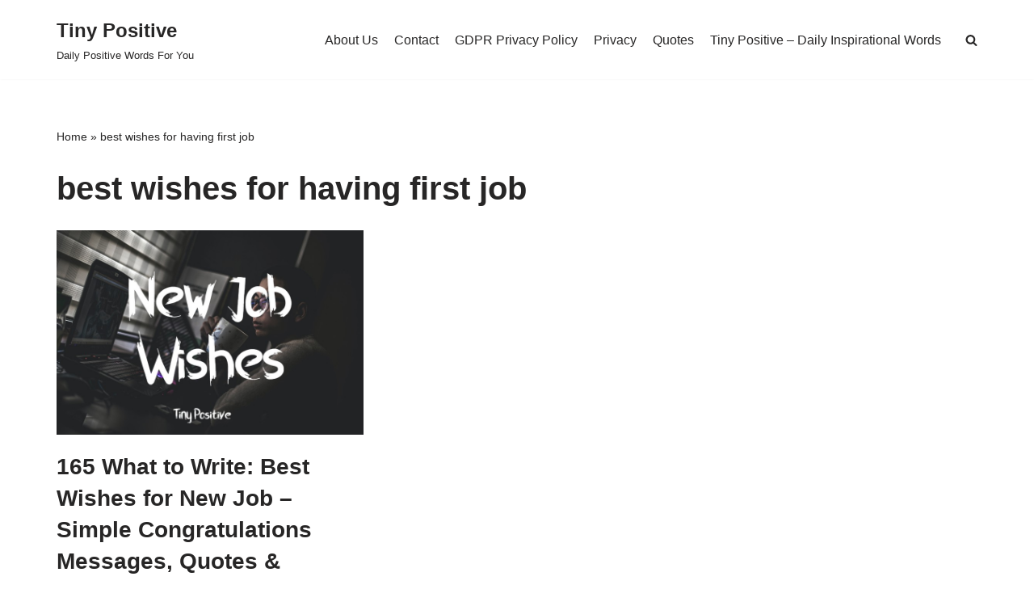

--- FILE ---
content_type: text/html; charset=utf-8
request_url: https://www.google.com/recaptcha/api2/aframe
body_size: 268
content:
<!DOCTYPE HTML><html><head><meta http-equiv="content-type" content="text/html; charset=UTF-8"></head><body><script nonce="ZR6YJiMs0jQIY7XxePyP3A">/** Anti-fraud and anti-abuse applications only. See google.com/recaptcha */ try{var clients={'sodar':'https://pagead2.googlesyndication.com/pagead/sodar?'};window.addEventListener("message",function(a){try{if(a.source===window.parent){var b=JSON.parse(a.data);var c=clients[b['id']];if(c){var d=document.createElement('img');d.src=c+b['params']+'&rc='+(localStorage.getItem("rc::a")?sessionStorage.getItem("rc::b"):"");window.document.body.appendChild(d);sessionStorage.setItem("rc::e",parseInt(sessionStorage.getItem("rc::e")||0)+1);localStorage.setItem("rc::h",'1770086618989');}}}catch(b){}});window.parent.postMessage("_grecaptcha_ready", "*");}catch(b){}</script></body></html>